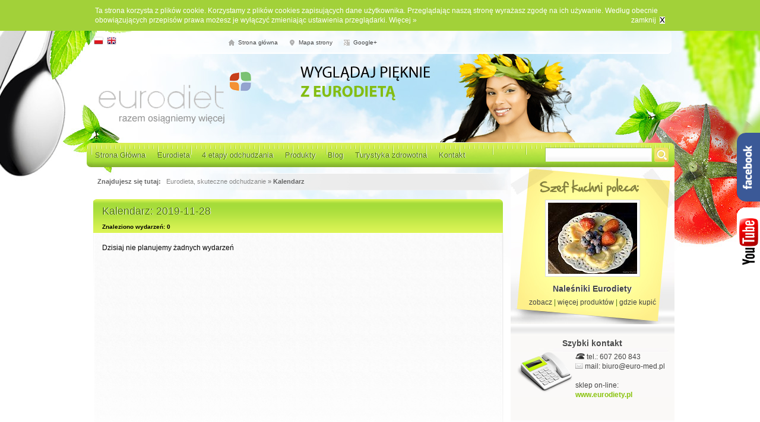

--- FILE ---
content_type: text/html; charset=UTF-8
request_url: https://www.eurodieta.pl/eurodieta,kalendarz,2019-11-28
body_size: 7189
content:

<!DOCTYPE html PUBLIC "-//W3C//DTD XHTML 1.0 Transitional//EN" "http://www.w3.org/TR/xhtml1/DTD/xhtml1-transitional.dtd">
<html xmlns="http://www.w3.org/1999/xhtml" lang="pl" xml:lang="pl" >
<head>

<meta name="robots" content="all,index,follow" />

<meta property="og:image" content="https://www.eurodieta.pl/img/1/logo.png"/>

<meta name="description" content="" />
<meta name="keywords" content="eurodiet poland, eurodieta polska, Eurodieta, euro-dieta, odchudzanie, euro dieta, skuteczne odchudzanie, Marcin Mandryk, Angelika Lipa, dr Marcin Mandryk, Marysia Stępień, Maria Stępień, TLOTY, The Look Of The Year, ekologia, ekologiczny, bio, ekogwarancja, dr mandryk, marcin mandry, dr mandryk house" />
<title>
Eurodieta, skuteczne odchudzanie | Eurodieta, skuteczne odchudzanie</title>
<meta content="application/xhtml+xml; charset=utf-8" http-equiv="content-type" />
<meta http-equiv="Content-Language" content="pl" />

<link rel="canonical" href="https://www.eurodieta.pl/2019-11-28" />

<link href="https://plus.google.com/108051342089920069438?rel=author">
<link href="https://www.youtube.com/user/eurodieta" rel="publisher"/>
<link href="https://www.facebook.com/eurodieta" rel="publisher"/>
<meta name="google-site-verification" content="Wr0ddoU8RqvpYkAHoYPHBtP9076jclEyOruQcKsAeE4" />


<script type="text/javascript" src="js/func.js"></script>
<script type="text/javascript" src="js/jquery.js"></script>

<script type="text/javascript" src="js/ui.js"></script>

<script type="text/javascript" src="js/jquery.cycle.all.min.js"></script>
<script type="text/javascript" src="js/slimbox2.js"></script>
<script type="text/javascript">

 var _gaq = _gaq || [];
 _gaq.push(['_setAccount', 'UA-17727216-1']);
 _gaq.push(['_trackPageview']);

 (function() {
   var ga = document.createElement('script'); ga.type = 'text/javascript'; ga.async = true;
   //ga.src = ('https:' == document.location.protocol ? 'https://ssl' : 'http://www') + '.google-analytics.com/ga.js';
   ga.src = ('https:' == document.location.protocol ? 'https://' : 'http://') + 'stats.g.doubleclick.net/dc.js';
   var s = document.getElementsByTagName('script')[0]; s.parentNode.insertBefore(ga, s);
 })();

</script>	
<script type="text/javascript">

$(document).ready(function(){	




$(".closing").click(function(){$(this).parent().hide("fast");});

$( ".date-pick" ).each(function(){
var war=$(this).val();
$( this ).datepicker().datepicker("option", "dateFormat", 'yy-mm-dd' ).val( war );
});


//ajaxowy skrypt na formularz dodawania wpisu
$(".pomoca").click(function(){

var ile=$(this).attr("id"); ile= ile.substr(6); 

$("#pomocb"+ile).toggle("slow");

}); 



});


$(document).ready(function(){

var uid=0;
var ister=0;

if(ister==1 && uid>0)
{

the_div2 = $("#topczat");

var opts = { url: 'aj,czat2div,0', data: {}, success: function(d,x){
the_div2.html(d);

setTimeout("runIt2(0)",30000);
}};

the_div2.html("");

$.ajax(opts);
}


});



function runIt2(n) {
the_div2 = $("#topczat");

var opts = { url: 'aj,czat2div,0', data: {}, success: function(d,x){
the_div2.html(d);

}};

//the_div2.html("");

$.ajax(opts);        
n++;

setTimeout("runIt2(" + n + ")",30000);
}




</script>

<link rel="stylesheet" type="text/css" href="img/1/style.css" media="screen" /> 
<link rel="stylesheet" type="text/css" href="scripts/slimbox2.css" media="screen" /> 
<link rel="stylesheet" type="text/css" href="print.css" media="print" /> 
<link rel="stylesheet" type="text/css" href="js/ui.css" media="screen" /> 

<style type="text/css">
body{background:url(img/sk1/bg.jpg) transparent no-repeat center top;}
#all4{background:url(img/sk1/bg_stopa.jpg) transparent no-repeat center bottom;}

</style>


<SCRIPT LANGUAGE="JavaScript">
    function ciastkozamknij()
{
$("#ciastkodiv").remove();
var exdate=new Date();
exdate.setDate(exdate.getDate() + 14);
var c_value="; expires="+exdate.toUTCString();
document.cookie="ciastko3=1" + c_value;
}
</SCRIPT>

<meta name="google-site-verification" content="4xf4_lSDSyqHSYmDa93c-h5qj1NgU4ms_m6uAArGq1w" />
<meta name="google-site-verification" content="dT7_i6-crLfFY-DGlDJj776LP_GVFOZVK6hecDJvftc" />
</head>
  <body>
<div id="ciastkodiv">
    
    <div id="ciastkocontainer">
    
    Ta strona korzysta z plików cookie.

Korzystamy z plików cookies zapisujących dane użytkownika. Przeglądając naszą stronę wyrażasz zgodę na ich używanie. Według obecnie obowiązujących przepisów prawa możesz je wyłączyć zmieniając ustawienia przeglądarki.  <a href="polityka-prywatnosci">Więcej &raquo;</a>
    
        <div onclick="ciastkozamknij()" id="ciastkozamknij">
        zamknij
        </div>
    
    </div>
    
</div>  
  
<div id="all1">

  <div id="top">
      
      <a name="top"></a>
      
      <div id="top1">
      
      <div id="langmenu"><a href="jezyk,pl"><img src="img/1/pl.png" alt="Polski"/></a><a href="http://eurodiet.com/en"><img src="img/1/en.png" alt="english"/></a></div>
      
      <a href="/" id="top1a1" title="Strona główna">Strona główna</a>
      
      <a href="mapa" id="top1a2" title="Mapa strony">Mapa strony</a>
      
      <a id="top1a3" href="https://plus.google.com/108051342089920069438"  rel="publisher">Google+</a>
      
      <div id="topczat"></div>
      
      </div>
      <div id="top2">
          <div id="top2l">
          
          <a href="/" title="Strona główna"><img alt="Eurodieta, skuteczne odchudzanie" src="img/1/logo.png" /></a>
          
          </div>
          <div id="top2r">
          <div class="banery" id="banery1"><div><img src="files/banners/top1_03.png" alt="" /></div><div><img src="files/banners/top2_03.png" alt="" /></div></div><script type="text/javascript">$("#banery1").cycle({ fx: "fade", speed:  5000 }); </script>          </div>
      </div>
      <div id="top3">
          <div id="top3l">
          <div id="menu">
        
<ul class="men1"><li><a title="Strona Główna" href="strona-glowna">Strona Główna</a></li><li><a title="Eurodieta" href="eurodieta">Eurodieta</a></li><li><a title="4 etapy odchudzania" href="4-etapy-odchudzania">4 etapy odchudzania</a></li><li><a title="Produkty" href="produkty">Produkty</a></li><li><a title="Blog" href="blog358">Blog</a></li><li><a title="Turystyka zdrowotna" href="turystyka-zdrowotna">Turystyka zdrowotna</a></li><li><a title="Kontakt" href="kontakt">Kontakt</a></li></ul>

</div>          </div>
          <div id="top3r">
          <div id="szukajdiv">
<form action="szukaj" method="post">
<table cellpadding="0" cellspacing="0"><tr><td>
<input type="text" class="pole" name="fraza" value="" />
</td><td>
<input type="submit" class="go" value=" " name="szukaj" />
</td></tr></table>

</form>
</div>          </div>
      </div>
  </div>
</div>

<div id="all3">
  <div id="content">
        
      
    <div id="main">
      

        


<div id="sciezka">
<b>Znajdujesz się tutaj:</b>&nbsp;&nbsp;&nbsp;<a href="index">Eurodieta, skuteczne odchudzanie</a> &raquo; <b>Kalendarz</b></div><div id="szary" class="dlugi"><h1>Kalendarz: 2019-11-28</h1><span class="sdata">Znaleziono wydarzeń: 0</span><br /><br />Dzisiaj nie planujemy żadnych wydarzeń</div>


    
    

 </div>

  <div id="right"><div class="rin mod_szef"><div id="szefkuchni">

<a href="https://www.eurodieta.pl/eurodieta,produkt,7"><img class="img" src="files/galeria2/m/nalesnik4.jpg" alt="eurodieta" />
</a><span class="h2" style="margin-bottom:10px">
<a href="https://www.eurodieta.pl/eurodieta,produkt,7">Naleśniki Eurodiety</a></span>

<a class="szefa" href="https://www.eurodieta.pl/eurodieta,produkt,7">zobacz</a> | <a class="szefa" href="produkty">więcej produktów</a> | <a class="szefa" href="polska">gdzie kupić</a>

</div></div><div class="rin mod_szkontakt">
<div id="szkontakt">
<span class="h2">Szybki kontakt</span>
<p><img alt="eurodieta" src="img/1/kontakt_tel_img.png" style="float:left;margin:0px 5px 30px 0px" /></p>

<p><img alt="eurodieta" src="img/1/kontakt_tel_icon.png" /> tel.: 607 260 843</p>

<p><img alt="eurodieta" src="img/1/kontakt_mail_icon.png" /> mail: biuro@euro-med.pl</p>

<p>&nbsp;</p>

<p>sklep on-line: <strong><a href="http://www.eurodiety.pl" target="_blank">www.eurodiety.pl</a></strong></p>

<p>&nbsp;</p>

<p>&nbsp;</p>

</div></div><div class="rin mod_newsl"><div id="newslet">
<span class="h2">Newsletter</span>
<div id="newslettermsg">Wpisz adres e-mail...</div>
<div id="newsletterdiv">

<form action="" id="newslform" method="post">
<table cellspacing="0" cellpadding="0" style="margin-left:15px">

<tr>
<td>
<input type="text" class="pole" name="name"   />
</td>

<td >
<input type="button" name="zapisz" id="zapisz" class="go" value=" " />
</td>
<td >
<input type="button" name="wypisz" id="wypisz" class="go" value=" " />
</td>
</tr>

</table>

</form>




</div></div>
<script type="text/javascript">

$(function()
{


$("#zapisz").click(function(){

var dane = $("#newslform").serialize();
//alert(dane);
$.post("aj,newsl,zapisz,0", dane , function(data) {$('#newslettermsg').html(data)});        

});

$("#wypisz").click(function(){

var dane = $("#newslform").serialize();
$.post("aj,newsl,wypisz,0", dane , function(data) {$('#newslettermsg').html(data)});        

});




});

</script>
</div><div class="rin mod_naskroty"><div class="naskrotydiv">
<span class="h2">Przydatne linki</span>
<ul class="naskroty"><li><a href="4-etapy-odchudzania">4 etapy odchudzania</a></li><li><a href="produkty">Produkty Eurodiety</a></li><li><a href="https://www.eurodieta.pl/zapraszamy-do-naszego-sklepu-on-line">Sklep on-line</a></li><li><a href="https://www.euro-med.pl/dr-mandryk-house">Turnusy zdrowotno, odchudzające</a></li><li><a href="https://www.eurodieta.pl/dr-mandryk-tv">Dr Mandryk TV</a></li><li><a href="https://www.eurodieta.pl/blog358">Społeczność Eurodiety</a></li><li><a href="https://www.eurodieta.pl/eurodieta-najmlodszym">Kolorowanki dla dzieci</a></li><li><a href="https://www.eurodieta.pl/przepisy">Gotuj z Eurodietą</a></li></ul></div></div><div class="rin mod_logowanie"><div id="logowaniediv">

<div id="logl"></div>

<span class="h2">Panel użytkownika</span>

<form action="login" method="post">
        <table style="width:210px; margin-left:40px">
        <tr>
        <td><input type="text" name="login" class="pole" value="login" onclick="this.value=''" />
        <input type="password" name="pass" class="pole"  value="pass" onclick="this.value=''" />
        </td>
        <td><input type="submit" name="submit" class="login" value="zaloguj" /></td>
        <td><input type="button" name="button" onclick="window.location='kontakt'" class="login2" value="dostęp" /></td>
        </tr>
        </table>
        </form>


<br />
<a style="padding:0; float:right" href="https://www.facebook.com/dialog/oauth/?client_id=1446236432268785&redirect_uri=http://www.eurodieta.pl/fbconnect.php&scope=email">
<img src="img/1/facebook_zaloguj.png" alt="Zaloguj przez Facebook" />
</a>
<div id="fb-root"></div>
<script type="text/javascript">
//<![CDATA[
window.fbAsyncInit = function() {
   FB.init({
     appId      : '1446236432268785', // App ID
     channelURL : '', // Channel File, not required so leave empty
     status     : true, // check login status
     cookie     : true, // enable cookies to allow the server to access the session
     oauth      : true, // enable OAuth 2.0
     xfbml      : false  // parse XFBML
   });
};
// logs the user in the application and facebook
function login(){
FB.getLoginStatus(function(r){
     if(r.status === 'connected'){
            window.location.href = 'fbconnect.php';
     }else{
        FB.login(function(response) {
                if(response.authResponse) {
              //if (response.perms)
                    window.location.href = 'fbconnect.php';
            } else {
              // user is not logged in
            }
     },{scope:'email'}); // which data to access from user profile
 }
});
}
// Load the SDK Asynchronously
(function() {
   var e = document.createElement('script'); e.async = true;
   e.src = document.location.protocol + '//connect.facebook.net/en_US/all.js';                
   document.getElementById('fb-root').appendChild(e);
}());
//]]>
</script>


</div></div><div class="rin mod_kalendarz">
<div id="kaldiv">
<span class="h2">Kalendarz</span>
<table class="kaltable"><tr><th class="k0"><a class="kalchange" name="2018-11-28"  ><img src="img/1/l2.png" alt="" /></a></th><th class="k0"><a class="kalchange" name="2019-10-01"   ><img src="img/1/l1.png" alt="" /></a></th><th class="k0" colspan="3">Listopad 2019</th><th class="k0"><a class="kalchange" name="2019-12-01"   ><img src="img/1/r1.png" alt="" /></a></th><th class="k0"><a class="kalchange" name="2020-11-28"  ><img src="img/1/r2.png" alt="" /></a></th></tr><tr><th>P</th><th>W</th><th>Ś</th><th>C</th><th>P</th><th>S</th><th>N</th></tr><tr><td class="polea"><a rel="nofollow" href="eurodieta,kalendarz,2019-10-28">28</a></td><td class="polea"><a rel="nofollow" href="eurodieta,kalendarz,2019-10-29">29</a></td><td class="polea"><a rel="nofollow" href="eurodieta,kalendarz,2019-10-30">30</a></td><td class="polea"><a rel="nofollow" href="eurodieta,kalendarz,2019-10-31">31</a></td><td class="poleb"><a rel="nofollow" href="eurodieta,kalendarz,2019-11-01">1</a></td><td class="poleb"><a rel="nofollow" href="eurodieta,kalendarz,2019-11-02">2</a></td><td class="poleb"><a rel="nofollow" href="eurodieta,kalendarz,2019-11-03">3</a></td></tr><tr><td class="poleb"><a rel="nofollow" href="eurodieta,kalendarz,2019-11-04">4</a></td><td class="poleb"><a rel="nofollow" href="eurodieta,kalendarz,2019-11-05">5</a></td><td class="poleb"><a rel="nofollow" href="eurodieta,kalendarz,2019-11-06">6</a></td><td class="poleb"><a rel="nofollow" href="eurodieta,kalendarz,2019-11-07">7</a></td><td class="poleb"><a rel="nofollow" href="eurodieta,kalendarz,2019-11-08">8</a></td><td class="poleb"><a rel="nofollow" href="eurodieta,kalendarz,2019-11-09">9</a></td><td class="poleb"><a rel="nofollow" href="eurodieta,kalendarz,2019-11-10">10</a></td></tr><tr><td class="poleb"><a rel="nofollow" href="eurodieta,kalendarz,2019-11-11">11</a></td><td class="poleb"><a rel="nofollow" href="eurodieta,kalendarz,2019-11-12">12</a></td><td class="poleb"><a rel="nofollow" href="eurodieta,kalendarz,2019-11-13">13</a></td><td class="poleb"><a rel="nofollow" href="eurodieta,kalendarz,2019-11-14">14</a></td><td class="poleb"><a rel="nofollow" href="eurodieta,kalendarz,2019-11-15">15</a></td><td class="poleb"><a rel="nofollow" href="eurodieta,kalendarz,2019-11-16">16</a></td><td class="poleb"><a rel="nofollow" href="eurodieta,kalendarz,2019-11-17">17</a></td></tr><tr><td class="poleb"><a rel="nofollow" href="eurodieta,kalendarz,2019-11-18">18</a></td><td class="poleb"><a rel="nofollow" href="eurodieta,kalendarz,2019-11-19">19</a></td><td class="poleb"><a rel="nofollow" href="eurodieta,kalendarz,2019-11-20">20</a></td><td class="poleb"><a rel="nofollow" href="eurodieta,kalendarz,2019-11-21">21</a></td><td class="poleb"><a rel="nofollow" href="eurodieta,kalendarz,2019-11-22">22</a></td><td class="poleb"><a rel="nofollow" href="eurodieta,kalendarz,2019-11-23">23</a></td><td class="poleb"><a rel="nofollow" href="eurodieta,kalendarz,2019-11-24">24</a></td></tr><tr><td class="poleb"><a rel="nofollow" href="eurodieta,kalendarz,2019-11-25">25</a></td><td class="poleb"><a rel="nofollow" href="eurodieta,kalendarz,2019-11-26">26</a></td><td class="poleb"><a rel="nofollow" href="eurodieta,kalendarz,2019-11-27">27</a></td><td class="poleb"><a class="cur" href="eurodieta,kalendarz,2019-11-28">28</a></td><td class="poleb"><a rel="nofollow" href="eurodieta,kalendarz,2019-11-29">29</a></td><td class="poleb"><a rel="nofollow" href="eurodieta,kalendarz,2019-11-30">30</a></td><td class="polea"><a rel="nofollow" href="eurodieta,kalendarz,2019-12-01">1</a></td></tr><tr><td class="polea"><a rel="nofollow" href="eurodieta,kalendarz,2019-12-02">2</a></td><td class="polea"><a rel="nofollow" href="eurodieta,kalendarz,2019-12-03">3</a></td><td class="polea"><a rel="nofollow" href="eurodieta,kalendarz,2019-12-04">4</a></td><td class="polea"><a rel="nofollow" href="eurodieta,kalendarz,2019-12-05">5</a></td><td class="polea"><a rel="nofollow" href="eurodieta,kalendarz,2019-12-06">6</a></td><td class="polea"><a rel="nofollow" href="eurodieta,kalendarz,2019-12-07">7</a></td><td class="polea"><a rel="nofollow" href="eurodieta,kalendarz,2019-12-08">8</a></td></tr></table></div>
<script type="text/javascript">

$(function()
{


$("body").on('click',".kalchange",function(){

var data = $(this).attr("name");
//alert(dane);
$.get("aj,kalendarz," + data +",0", data , function(data) {$('#kaldiv').html(data)});        

});





});

</script></div><div class="rin mod_sonda">
<div id="sondadiv">
<span class="h2">Sonda</span>
<form action="" id="sondaform" method="post">
<table cellspacing="0" style="line-height: 2em">
<tr><td colspan="2">
<b>Skąd dowiedziałeś się o Eurodiecie?</b><br />
<input type="hidden" name="id_sonda" value="12" />
</td></tr>
<tr><td valign="top" style="height:25px;width:20px;">
<input style="margin-top:6px;" type="radio" value="1"  name="odp" /> 
</td><td>
Metoda została mi polecona</td></tr>
<tr><td valign="top" style="height:25px;width:20px;">
<input style="margin-top:6px;" type="radio" value="2"  name="odp" /> 
</td><td>
Z internetu</td></tr>
<tr><td valign="top" style="height:25px;width:20px;">
<input style="margin-top:6px;" type="radio" value="3"  name="odp" /> 
</td><td>
Z ulotki</td></tr>
<tr><td valign="top" style="height:25px;width:20px;">
<input style="margin-top:6px;" type="radio" value="5"  name="odp" /> 
</td><td>
Facebook</td></tr>
<tr><td valign="top" style="height:25px;width:20px;">
<input style="margin-top:6px;" type="radio" value="6"  name="odp" /> 
</td><td>
Instagram</td></tr>
<tr><td valign="top" style="height:25px;width:20px;">
<input style="margin-top:6px;" type="radio" value="7"  name="odp" /> 
</td><td>
Baner reklamowy</td></tr>
<tr><td colspan="2" align="right" style="padding-top:5px;">
<input type="button" id="glosuj" name="glosuj" class="go2" value="głosuj"  />
</td></tr>

</table>
</form>
</div>
<script type="text/javascript">

$(function()
{


$("#glosuj").click(function(){

var dane = $("#sondaform").serialize();
//alert(dane);
$.post("aj,sonda,0,0", dane , function(data) {$('#sondadiv').html(data)});        

});





});

</script>

</div><div class="rin mod_baner"><div>
<div class="banery" id="banery2"><div><a href="https://www.eurodieta.pl/4-etapy-odchudzania"  ><img src="files/banners/right2_07.png" alt="" /></a></div><div><a href="https://www.eurodieta.pl/eurodieta-najmlodszym"  ><img src="files/banners/right1_07.png" alt="" /></a></div><div><a href="http://nextcontent.pl/?referral=171211d437f07adc79df411b47c27812">
  <img src="img/1/88x31.gif" />
</a></div></div><script type="text/javascript">$("#banery2").cycle({ fx: "fade", speed:  5000 }); </script></div></div><div class="rin mod_baner2"><div>
</div></div></div>      
    
 
  </div>
</div>
<div id="all4">
 
 <div id="stopka">
 
 <div  id="banery3"><div id="banery3in"><div><div class="banery3d"><a href="https://www.eurodieta.pl/suplementy-diety-dr-n-farm-marcin-mandryk"><img src="files/banners/itv_suplementy.jpg" alt="eurodieta" /></a><div class="banery3da">Suplementy diety - dr n. farm. Marcin Mandryk</div></div><div class="banery3d"><a href="https://eurodieta.pl/bezpieczna-antybiotykoterapia-w-programie-recepta-na-zdrowie-itv"><img src="files/banners/itv_antybiotyki.jpg" alt="eurodieta" /></a><div class="banery3da">Bezpieczna antybiotykoterapia </div></div><div class="banery3d"><a href="https://eurodieta.pl/cala-prawda-o-odchudzaniu-dr-n-farm-marcin-mandryk"><img src="files/banners/itv.jpg" alt="eurodieta" /></a><div class="banery3da">Cała prawda o odchudzaniu - dr n. farm. Marcin Mandryk</div></div><div class="banery3d"><a href="https://eurodieta.pl/eurodieta-zdrowy-styl-zycia-i-odzywiania"><img src="files/banners/pulawy.jpg" alt="eurodieta" /></a><div class="banery3da">Eurodieta - zdrowy styl życia i odżywiania</div></div><div class="banery3d"><a href="https://eurodieta.pl/sposob-odzywiania-dla-zdrowia-i-urody"><img src="files/banners/fgfg.png" alt="eurodieta" /></a><div class="banery3da">Sposób odzywiania dla zdrowia </div></div></div><div><div class="banery3d"><a href="https://eurodieta.pl/eurodieta-najmlodszym-kolorowanki-dla-dzieci-zeszyt-nr-2"><img src="files/banners/warzyw_05.jpg" alt="eurodieta" /></a><div class="banery3da">Eurodieta Najmłodszym 2</div></div><div class="banery3d"><a href="https://eurodieta.pl/eurodieta-najmlodszym-kolorowanki-dla-dzieci-zeszyt-nr-1"><img src="files/banners/Zrzut-ekranu-2013-02-7-o-15.06.36_05.jpg" alt="eurodieta" /></a><div class="banery3da">Eurodieta Najmłodszym 1</div></div><div class="banery3d"><a href="https://eurodieta.pl/eurodieta-dania-orientalne"><img src="files/banners/eurodiett.jpg" alt="eurodieta" /></a><div class="banery3da">Dania Orientalne</div></div><div class="banery3d"><a href="https://eurodieta.pl/angelika-lipa-i-angelika-brzyska-w-porannym-programie-pytanie-na-sniad"><img src="files/banners/angela.jpg" alt="eurodieta" /></a><div class="banery3da">Angelika Lipa i Angelika Brzyska</div></div><div class="banery3d"><a href="https://eurodieta.pl/odchudzanie-przepisy-dietetyczne-eurodiety"><img src="files/banners/popo copy.png" alt="eurodieta" /></a><div class="banery3da"> Odchudzanie - przepisy dietetyczne</div></div></div><div><div class="banery3d"><a href="https://eurodieta.pl/eurodiet-team-2010"><img src="files/banners/klkl.png" alt="eurodieta" /></a><div class="banery3da">Eurodiet team - Rage-Race 2010</div></div></div></div></div><div id="pnav3"></div><script type="text/javascript">$("#banery3in").cycle({ fx: "fade", speed:  5000, pager: "#pnav3" }); </script><div id="menu2"><div id="menu2a"><div id="menu2b">
        


</div></div></div> <div id="stopkatext">
 <a target="_blank" href="roundcube">&copy;</a> Eurodieta, skuteczne odchudzanie - <a target="_blank" href="user">2013</a>. Projekt i wykonanie - <a href="https://freeline.pl" title="tworzenie stron www" target="_blank">Freeline</a>. Licznik odwiedzin: 1326 </div>
    
      </div>
</div>
	
  <script type="text/javascript">
   //<![CDATA[
		$(document).ready(function(){
		  $("#fbookhere").html('    <iframe src="https://www.facebook.com/plugins/likebox.php?href=https://www.facebook.com/eurodieta&amp;width=244&amp;colorscheme=light&amp;connections=12&stream=0&logobar=1&css=&v=1&height=312"     scrolling="no"     frameborder="0"     style="background:#fff;border:none; overflow:hidden; width:244px; height:312px; margin:8px 0 0 56px;"  > </iframe>');
		
			$('.facebook').hover(
				  function () {
					$('.facebook').stop(true, false).animate({marginRight: "260px"}, "slow");
				  }, 
				  function () {
					$('.facebook').stop(true, false).animate({marginRight: "0px"}, "slow");
				  }
			);
		}); 
		//]]>
  </script>     
<div class="facebook" style="cursor:pointer;	position:fixed;	z-index:200; top:20px;	right:-315px;	width:354px;	height:324px;	background:url('facebook_back.png') no-repeat;">
<div id="fbookhere"></div>    

</div>


  <script type="text/javascript">
   //<![CDATA[
		$(document).ready(function(){
		  $("#youtubehere").html('    <div style="background:#fff;border:none; overflow:hidden; width:244px; height:140px; margin:8px 0 0 56px;text-align:center;"   > <a href="https://www.youtube.com/user/eurodieta" target="_blank" style="font-size:20px;line-height:1.2em;">Kanał użytkownika <br />Eurodieta</a><br /> <img src="1.jpg" height="40" alt=""/><br /><br /> <button role="button" data-subscription-type="" data-subscription-value="UCW4C4AReM7Huq0fg_JMmrLQ" data-sessionlink="ei=CKzA6NrAl7QCFamSIQodIybhjg%3D%3D&amp;feature=channels3" data-subscription-feature="channels3" data-subscription-button-type="branded" class="youtube" style="background:url(\'subskrybuj.jpg\') no-repeat left top;width:103px;height:24px;float:left;padding:0 0 0 20px;margin:0 0 0 70px" type="button" onclick=";window.location.href=this.getAttribute(\'href\');return false;" href="https://accounts.google.com/ServiceLogin?passive=true&amp;continue=http%3A%2F%2Fwww.youtube.com%2Fsignin%3Faction_handle_signin%3Dtrue%26continue_action%3DI72ZFxGzt0ThBY5ei_so8ww3Ab1YG5nXgwNLHjt51NqBmR6EDsc0p8cJ5Mb9cqWQ6dGQohYez7D4i9F4CDZ9qwo8sFkedPQWycpxlPfjFjY=%26feature%3Dsubscribe%26hl%3Dpl_PL%26next%3D%252Fuser%252Feurodieta%252Fvideos%253Fview%253D0%26nomobiletemp%3D1&amp;uilel=3&amp;hl=pl_PL&amp;service=youtube"><span class="yt-uix-button-icon-wrapper"><img alt="" src="//s.ytimg.com/yts/img/pixel-vfl3z5WfW.gif" class="yt-uix-button-icon yt-uix-button-icon-subscribe-branded"><span class="yt-uix-button-valign"></span></span><span class="yt-uix-button-content">  <span class="subscribe-hh-label">Subskrybuj</span>  <span class="subscribed-hh-label"></span>   <span class="unsubscribe-hh-label"></span>   </span></button>  </div>');
		
			$('.youtube').hover(
				  function () {
					$('.youtube').stop(true, false).animate({marginRight: "260px"}, "slow");
				  }, 
				  function () {
					$('.youtube').stop(true, false).animate({marginRight: "0px"}, "slow");
				  }
			);
		}); 
		//]]>
  </script>     
<div class="youtube" style="cursor:pointer;	position:fixed;	z-index:200; top:350px;	right:-315px;	width:354px;	height:428px;	background:url('youtube.png') no-repeat;">
<div id="youtubehere"></div>    

</div>	 




	


<script type='text/javascript'>
//document.write(unescape('%3Csc'+'rip'+'t type="text/javascript" id="cafenews.pl#0a8194445aae65d8d6d257b51a6512b4"%3E%3C/s'+'cri'+'pt%3E%3Cdiv id="cafenews.pl#cvb64mnc8vg4jd8gksd653jkadg7j6"%3E%3C/div%3E'));
//setTimeout('var d=new Date();document.getElementById("cafenews.pl#0a8194445aae65d8d6d257b51a6512b4").src="http://webservices.cafenews.pl/mpl/Static/Static.js?id=cafenews.pl#cvb64mnc8vg4jd8gksd653jkadg7j6&d="+d.getFullYear()+d.getMonth()+d.getDate();',250);
</script>
  </body>
</html>

--- FILE ---
content_type: text/css
request_url: https://www.eurodieta.pl/img/1/style.css
body_size: 4454
content:
*{
	padding: 0;
}

body, html {
	font-family: Arial, sans-serif;
	font-size: 12px;
	line-height: 16px;
	color: #000000;
	text-align: left;
	/*background:url(bg.jpg) transparent no-repeat center top;*/
	margin: 0;
}

a{
color: #444444;
text-decoration: none;
}

a:hover{
color: #666666;
text-decoration: none;
}

div,ul{
margin: 0;
}

h1{

font-size: 18px;
color: #537610;
margin: 0px;
padding: 6px 10px;
text-shadow: 1px 0 0 white;	
font-weight: normal;
line-height: 21px;
}

h2, .h2, h3{ 

font-size: 14px;
color: #537610;
margin: 0px;
padding: 0px;
text-shadow: 1px 0 0 white;	
font-weight: bold;
line-height: 17px;

}

.h2{color: #4B4B4B;}

h3 a{text-decoration:none; color: #537610;}


h4{
font-size:11px;
font-weight: normal;
font-style: normal;
color: #017BAC;
}

img{
border: 0;
}

hr{
background: #eeeeee;
border: 1px solid #eeeeee;
}

.img {
	border: 1px solid #dddddd;
	padding: 4px;
	margin: 5px;
	background: white;
}



ins{
text-decoration: none;
}

p{
margin-top:3px;
}

textarea{resize:none; border:0; background: url(text_area.jpg) transparent no-repeat center; width: 289px; height:148px; }

#all1{float:left; width: 100%; height: 230px; }
#all3{float:left; width: 100%; background:transparent;}
#all4{float:left; width: 100%; /*background:url(bg_stopa.jpg) transparent no-repeat center bottom;*/}


#top {
	margin: auto;
	width:990px;
	height: 230px;
	text-align: left;
	padding:0px; 
}


#top1 {	float:left;	width:991px; overflow:hidden;	height: 39px; background: url(gora_bg.png) transparent no-repeat center; position: relative; font-size:10px;}
#top2 {	float:left;	width:991px;	height: 150px;}
#top3 {	float:left;	width:991px;	height: 41px; position: relative; background: url(menu_bg.png) transparent no-repeat center;}

#top1a1{padding:0px 16px; background: url(home_icon.png) transparent no-repeat left; text-decoration:none; line-height:39px;}
#top1a1:hover{background: url(home_icon_hover.png) transparent no-repeat left; color: #A2DA38;}
#top1a2{padding: 0px 16px; background: url(map_icon.png) transparent no-repeat left; text-decoration:none; line-height:39px;}
#top1a2:hover{background: url(map_icon_hover.png) transparent no-repeat left; color: #A2DA38;}
#top1a3{padding: 0px 16px; background: url(indeks.jpg) transparent no-repeat left; text-decoration:none; line-height:39px;}
#top1a3:hover{background: url(indeksh.jpg) transparent no-repeat left; color: #A2DA38;}
#top2l{float:left; width:258px; height: 88px; padding: 30px 20px; }
#top2r{float:left; width: 691px; height: 150px;}

#top3l{float:left; width:751px; height: 41px; padding:0px 5px; }
#top3r{float:left; width: 230px; height: 41px;}

#topczat{position: absolute; top:0; right:0; padding:3px 10px;}

#menu {

}

#menup{float:left; width: 696px; height: 26px; padding-left:19px; background: url(menu2_bg.png) transparent no-repeat 14px 0px;}

#menu ul, #menup ul{list-style:none; float:left;}

ul.men1 li{position:relative; display: inline-block; float:left;}

ul.men1 a {
  display: inline-block;
  float:left;
	list-style-type: none;
	color: #527612;
	padding: 0px 10px;
	text-decoration: none;
	
	line-height: 25px;
	height:25px;
	font-size:13px;
	text-align: center;
	text-shadow: 1px 0 0 white;	
	border-radius:5px;
	margin:8px 0px;
}
#main #menup li{margin:0;}
#menup a{margin:0;}

#menu a:hover, #menu li:hover a  {text-decoration: none; background: url(hover1.jpg) transparent repeat-x center;}
#menup a:hover, #menup li:hover a  {text-decoration: none; background: url(hover2.jpg) transparent repeat-x center;}


#langmenu{float:left; padding: 10px; width:220px; height: 14px; }
#langmenu img{margin: 0px 3px;}

#sciezka{font-size:11px;float:left; height: 29px; line-height: 29px; margin: 10px 0px; color: #666666; width: 696px; padding-left:19px; background:url(breadcrumbs_bg.png) transparent no-repeat right; overflow:hidden;}
#sciezka a{color:#888888; text-decoration: none;}


#content {
	margin: auto;
	width:991px;
	text-align: left;
	
	overflow: hidden;
	margin-bottom: 0px;
}


#main {
	width: 715px;
	
	float: left;
	
	overflow:hidden;
}

#main2 {
	width: 991px;
	float: left;
	overflow:hidden;
	position: relative;
}

#main2 #sciezka{width:972px; background-position:left; background:url(sbreadcrumbs_bg.png) transparent no-repeat right; }

#szary{float:left; width: 661px; padding: 5px 15px 0px 15px; margin: 5px 12px; background: url(header.png) transparent no-repeat top; }
#szary a{text-decoration:underline;}
#szary h1{padding:5px 5px 4px 0px;}
#szary.dlugi{min-height:500px}

#main2 #szary{width: 961px; margin: 5px 0px; background: url(sheader.png) transparent no-repeat top; }
#main2 #szary h1{margin: 10px 0px 25px 0px;}

#main2 .ditem{width:953px;}

#main2 .go,#main2 .button  {float:left; margin-right:5px; }


#asep{float:left; width: 661px; padding: 0px 15px; margin: 5px 12px;  height: 3px; background: url(separator_aktualnosci.jpg) transparent repeat-x; }

#right {
	width: 276px;
	margin: 0px;
	float: left;
	background: white;
	overflow:hidden;
}



.rin>div{float:left; padding: 10px 10px; width: 256px; position: relative; background: url(lbox_bottom.jpg) transparent no-repeat bottom; }

#right .h2{text-align:center; width: 256px; height: 20px; display:block; line-height:30px; margin:7px 0px 10px 0px;}

.banery {

}
#right>div.rin{float:left;width:276px; background: url(lbox_top.jpg) #faf9f8 no-repeat top;}
#right>div.mod_baner,#right>div.mod_baner>div,#right>div.mod_baner2,#right>div.mod_baner2>div{background: transparent;}


#logl{position: absolute; top:20px; left:0; width:75px; height: 79px; background: url(login_user_img.png) transparent no-repeat;}



#main li{
margin-left:20px;
}


#banerleft{
width:253px;
float:left;
overflow:hidden;
}
#szukajdiv{float:left; width:220px; height: 25px; padding:8px 12px; }
#szukajdiv .pole{border:0; width:180px; height: 24px; background: url(szukaj_input.png) transparent no-repeat;line-height: 28px; }
#szukajdiv .go{border:0px; width:24px; height: 24px; background: url(szukaj_button.png) transparent no-repeat;cursor:pointer;}
#szukajdiv .go:hover{background: url(szukaj_button_hover.png) transparent no-repeat;}

#zapisz{cursor:pointer; border:0; color: #999999; background: url(newsletter_add_button.png) transparent no-repeat center; width: 30px; height: 30px;}
#zapisz:hover{background: url(newsletter_add_button_hover.png) transparent no-repeat center; }
#wypisz{cursor:pointer; border:0; color: #999999; background: url(newsletter_remove_button.png) transparent no-repeat center; width: 30px; height: 30px;}
#wypisz:hover{background: url(newsletter_remove_button_hover.png) transparent no-repeat center; }

.wykres{
height:7px;width:100px;background:#F2E46D;border:1px solid #DDDDDD;
}

.wykres2{
height:7px;float:left;background: #8ABB2F;
}


#szkontakt{color:#444444}
#szkontakt a{color: #89C30D;}
#szkontakt p{margin:0;}

.naskrotydiv ul{list-style:none; }

.naskrotydiv li {
	background: url(r1.png) transparent no-repeat left center;
	display:block; padding: 3px 0px 3px 12px;
}

.naskrotydiv li a{color:#8BBC2F; font-weight:bold;  font-size:14px; text-decoration: underline;}
.naskrotydiv li a:hover{ text-decoration: none; color:#999999;}







#stopka{
	margin: auto;
	width:991px;
	min-height: 400px;
	overflow: hidden;
	
	padding: 0px 0px 12px 0px;
	

}

#stopka a {
	text-decoration: none;
	
	font-weight: bold;
}

#stopkatext{padding:10px 0px; float:left; width:991px; text-align:center;}

.pole{
height: 24px;
width:150px;
line-height: 24px;
padding: 0px 2px;
border:0;
background: url(input.png) transparent no-repeat;
text-align: center;
color: #666666;
}



a.button, .go2, .go{
cursor: pointer;
text-decoration:none !important;
float:right;
height: 24px;
width: 87px;
padding-right:20px;
text-align:center;
color: #53760E;
background: url(button.png) transparent no-repeat;
border: 0px;
font-size: 11px;
display:block;
line-height: 24px;
}

a.button{width:67px;}

.go:hover, .go2:hover, .button:hover{background: url(button_hover.png) transparent no-repeat;}


a.buttonbig{

cursor: pointer;
text-decoration:none !important;
float:right;
height: 24px;
width: 613px;
padding: 0px 20px;
text-align:left;
color: #53760E;
background: url(list.png) transparent no-repeat;
border: 0px;
font-size: 11px;
display:block;
line-height: 24px;

}

a.buttonbig:hover{background: url(listh.png) transparent no-repeat;}



.login{border:0; width: 37px; height: 51px; padding-top:30px; background: url(log1.png) transparent no-repeat; cursor: pointer; color: #4E7800; font-size:10px; }
.login2{border:0; width: 37px; height: 51px; padding-top:30px; background: url(log2.png) transparent no-repeat; cursor: pointer; color: #4E7800; font-size:10px;}



#newslettermsg, .komunikat{font-weight:bold;color:#D00D11}

#mapcontent{float:left; width:700px; background: url(strona_mapa_03.png) transparent no-repeat 380px 30px;}
#mapflash{float:left;width:450px; height: 450px;}
#mapdescr{float:left;width:250px; padding-top:40px;}

#mapdescr h2{line-height:40px;}

.pagination{font-size:11px; text-align:center; float:left; height: 29px; line-height: 29px; margin: 10px 0px; color: #666666; width: 696px; padding-left:19px; background:url(breadcrumbs_bg.png) transparent no-repeat right; overflow:hidden;}

#kaldiv{
width:256px !important;
float:left;
overflow:hidden;
border:0px !important;
height: 244px;
}



#content table.kaltable{width:257px; height:199px;background:url(kal_bak.png) transparent no-repeat center;}

#content table.kaltable th{
padding: 0px;
height:20px;
text-align:center;
color: #D4D4D4;
font-weight: bold;


}

#content table.kaltable th.k0{
width:28px;
color: black;


}

#content table.kaltable th.k0 a{color:black;text-decoration:none}
  
#content table.kaltable td{
font-weight:bold;
background: transparent;
text-align:center;
width:28px;
height:21px;
padding:0px;
}

#content table.kaltable td.polea{}

#content table.kaltable td a{color:black;text-decoration:none;text-align:center;float:left;width:28px;line-height:21px;height:21px; display:block;}

#content table.kaltable td a.red{color:#93C830;text-decoration:none;}

#content table.kaltable td.polea a{color:#D4D4D4;text-decoration:none;}

#content table.kaltable td.polea a.red{color:#93C830;text-decoration:none;}

#content table.kaltable td.poleb a.cur{color:white;text-decoration:none;background:url(kal_akt.png) transparent no-repeat center;}
#content table.kaltable td.polec a.cur{color:white;text-decoration:none;background:url(kal_akt.png) transparent no-repeat center;}

#content table.kaltable td a.dzis{color:black;text-decoration:none;background:url(kal_dzis.png) transparent no-repeat center;}

#content table.kaltable td a:hover{
background: url(kal_hover.png) transparent no-repeat center;; color:black;
}

.kalchange{cursor:pointer;}

.kalitem{background: url(separator_aktualnosci.jpg) transparent repeat-x top; float:left; width:611px; padding:18px 0px 18px 50px; position:relative;}
.kalite{position:absolute; top:12px; left: -30px; background: url(kal_bullet.png) transparent no-repeat; width:83px; height: 55px;}

#podkat{float:left; width: 990px; background: white;}
.podkati{float:left; width: 310px; padding: 10px 0px; height: 150px; overflow:hidden; margin: 10px;  border-bottom:1px dotted #999999;    }
.newsdata{font-size:10px; font-weight:bold; color: #ff6600;}

#menu2{margin: 7px 0px; float:left; width:991px; background: url(dolne_menu_midd.jpg) transparent repeat-y;}
#menu2a{float:left; width:991px; background: url(dolne_menu_top.jpg) transparent no-repeat top;}
#menu2b{float:left; width:931px; padding:0px 30px 20px 30px; background: url(dolne_menu_bottom.jpg) transparent no-repeat bottom; min-height:100px;}


#menu2 ul li{ line-height:25px; display: inline-block; list-style:none; padding: 0px 11px; float:left; width: 200px; padding: 10px 10px; color:#5F7F1C; font-size:14px; font-weight:bold; text-shadow: 1px 0px 0px white; }
#menu2 a{color:#5F7F1C; height:35px; width: 200px; display:block;}
#menu2 ul li ul li{padding:0;}
#menu2 ul li ul li a{color: #757575; line-height:22px; display:block; height:22px; width:190px; padding:0px 0px 0px 10px; font-size: 12px; font-weight:normal; border-bottom: 1px solid #EEEEEE; background: url(menu_dolne_bullet.png) transparent no-repeat left;}

.banery {
	
	float: left;
	
	padding:0px; 
  position: relative;
  overflow:hidden;
}

.banery>div{position: absolute; top: 0px; left:0px;display:block; padding: 0px; margin: 0px; text-align:center;}


#banery1, #banery1>div{width:691px; height:150px;}
#banery2, #banery2>div{width:256px; height:167px;}
#banery4, #banery4>div{width:256px; height:200px;}

.pad{float:left;padding:10px 0px;}
.pad .h2{padding-left:10px;}
.pad .img{margin: 5px 0px 5px 10px;}

#viewer2{float:left;width:900px; height:160px; padding: 50px 45px 16px 45px; background: url(slider_bg.png) transparent no-repeat center;}
.scrollableArea>div{float: left; height:160px; margin:0px 5px; }
div.scrollingHotSpotLeftVisible{background: url(slider_button_left.png) no-repeat left 55px !important; opacity:1 !important; }
div.scrollingHotSpotRightVisible{background: url(slider_button_right.png) no-repeat right 55px !important; opacity:1 !important; }

#right>#menul {width:256px ; padding:0px ; border:0; background: #FCB700;}
#menul li{color: white; list-style:none; display:block; width: 256px; line-height:25px; }
#menul li a{font-weight:bold;color: white; display:block; width: 236px;  padding: 0px 10px; line-height:25px;text-align:left; height: auto; border-bottom: 1px solid #FF9C00; }
#menul .men2 li a{font-weight:normal;color: white; text-transform: none; width:226px; padding-left:20px;}
#menul li:hover, #menul li:hover a{background: transparent !important;}
#menul ul.men1 a:hover{background: black !important; color: white;}

.sdata{color: #000000; font-size:10px; font-weight:bold; line-height:23px}

.umsg{float:left;width:900px !important; padding: 10px 10px 10px 70px; line-height:23px; margin:5px; height:47px; background: url(msg.png) transparent no-repeat; color: black; font-weight:bold;}
.umsg2{float:left;width:900px !important; padding: 10px 10px 10px 70px; line-height:23px; margin:5px; height:47px; background: url(msgerr.png) transparent no-repeat; color: black; font-weight:bold;}
.info .closing, .umsg .closing, .umsg2 .closing{background: url(closing.png) transparent no-repeat center; float:right;cursor:pointer; display:block; width: 20px; height: 20px; line-height:20px;}
.umsg2 .closing{background: url(closing2.png) transparent no-repeat center;}

.uta{margin-top:5px}
.uta a, a.ua{color:#E11315;text-decoration: underline;}
.uta a:hover{text-decoration:none;}
.uta th{padding:6px 3px; color: #537514; text-shadow: 1px 0 0 white; font-weight:bold; background: url(uta.png) transparent repeat-x; text-align:left;}

.uta td{padding:0px 3px; line-height:25px; border-bottom: 1px solid #EEEEEE;}
.uta tr:nth-child(even){background: #EEEEEE; }

.uta td.mini{width:66px;}

.ufo{ float:left; width:25%; text-align:center; }

#terapeutakalendarz{float:left;width:310px; margin-right:20px;}
#terapeutakalendarzwpisy{float:left;width:600px;}

.news{float:left; width: 321px; height: 170px; padding: 6px 10px; margin: 5px 0px 5px 10px; background: url(header_mini.png) transparent no-repeat top; overflow:hidden; border-bottom: 1px dotted #999999;}
.news h3{height:36px;}
.news img{float:left; width: 100px; margin-right:5px;}

.brinp{width:535px; height:24px; line-height:24px; border:0; background: url(chat_input.jpg) transparent no-repeat;}
#czatbox{width:628px; height: 348px; background: url(chat_box.jpg) transparent no-repeat; padding:10px; margin-top:40px;}
#czatbox input{margin:0px 3px;}
#czatdiv{width:628px; height:270px; margin-top:38px; overflow:hidden;}

.czat_item0{float:left; width:618px; padding:5px; background: #E6FE9C}
.czat_item1{float:left; width:618px; padding:5px; background: #FFFFD1}
.czat_item0 b,.czat_item0 span{color: #497100}
.czat_item1 b,.czat_item1 span{color: #B09000}

#b1{margin: 7px 0px; float:left; width:715px; background: url(box_midd.jpg) transparent repeat-y right; position:relative;}
#b1a{float:left; width:632px; background: url(box_top.jpg) transparent no-repeat top;margin-left:83px;}
#b1b{float:left; width:582px; padding:15px 20px 10px 30px; background: url(box_bottom.jpg) transparent no-repeat bottom; min-height:100px;}
#b1c{position:absolute;top:0;left:0;width:113px; height:119px; background: url(box_left.png) transparent no-repeat;}
#b1 span{line-height: 22px; font-weight:bold;}

#b2{margin: 7px 0px; float:left; width:715px; background: url(box2_midd.jpg) transparent repeat-y right; position:relative;}
#b2a{float:left; width:632px; background: url(box2_top.jpg) transparent no-repeat top;margin-left:83px;}
#b2b{float:left; width:582px; padding:15px 20px 10px 30px; background: url(box2_bottom.jpg) transparent no-repeat bottom; min-height:100px;}
#b2c{position:absolute;top:0;left:0;width:113px; height:119px; background: url(box2_left.png) transparent no-repeat;}
#b2 span{line-height: 22px; font-weight:bold;}

#b3{margin: 7px 0px; padding: 10px 10px 10px 90px; float:left; width:615px; background: url(download_files_myk.png) transparent no-repeat left center; position:relative;}
#b3 a{display: block; line-height:36px; padding-left:30px; background: url(download_icon.png) transparent no-repeat left center}
#b3 .h2{width:615px; display:block; padding: 10px 0px; border-bottom: 1px dotted #999999;}

#b3aa{padding:0;margin:0; float:left; width:360px;}
#b3aa a.pobierza{display: block; line-height:36px; padding-left:30px; background: url(download_icon.png) transparent no-repeat left center}
#b3aa .h2{width:315px; display:block; padding: 10px 0px; border-bottom: 1px dotted #999999;}

#prodl{float:left; width: 280px; padding:10px 0px;}
#prodr{float:left; width: 360px; padding:10px;}

.ditem{float:left; width: 653px; padding: 10px 4px; background: url(separator_aktualnosci.jpg) transparent repeat-x top;}
.ditem a.button, .uta .go2{float:left; margin-right:5px;}
.ditem h2{margin-bottom:5px; color: black;}
.ditem img, .ditemin {
	border: 1px solid #dddddd;	padding: 4px;	margin: 0px 20px 0px 0px; background: white; float:left;
}


#logowaniediv a{display:block; width: 226px; height:25px; line-height:25px; text-align:right; padding-right:30px;}
#logowaniediv a.auser{background: url(../panel/muser.png) transparent no-repeat right;}
#logowaniediv a.aadmin{background: url(../panel/madmin.png) transparent no-repeat right;}
#logowaniediv a.apacjent{background: url(../panel/mpacjent.png) transparent no-repeat right;}
#logowaniediv a.aterapeuta{background: url(../panel/mterapeuta.png) transparent no-repeat right;}
#logowaniediv a.alogout{background: url(../panel/mlogout.png) transparent no-repeat right;}

#logowaniediv .pole{background: url(inputl.png) transparent no-repeat; width:130px; height:23px;}

#userdiva a{display:block; float:left; min-width: 92px; height:25px; line-height:25px; text-align:center; padding-top:45px; font-size:11px;}
#userdiva a.auser{background: url(../panel/user.png) transparent no-repeat top;}
#userdiva a.aadmin{background: url(../panel/admin.png) transparent no-repeat top;}
#userdiva a.apacjent{background: url(../panel/pacjent.png) transparent no-repeat top;}
#userdiva a.aterapeuta{background: url(../panel/terapeuta.png) transparent no-repeat top;}
#userdiva a.alogout{background: url(../panel/logout.png) transparent no-repeat top;}
#userdiva a.amenu{background: url(../panel/menu.png) transparent no-repeat top;}
#userdiva a.aprofil{background: url(../panel/profil.png) transparent no-repeat top;}
#userdiva a.ablog{background: url(../panel/blog.png) transparent no-repeat top;}
#userdiva a.akosz{background: url(../panel/kosz.jpg) transparent no-repeat top;}

#userdiva a.apacjenci{background: url(../panel/tpacjenci.png) transparent no-repeat top;}
#userdiva a.awiadomosci{background: url(../panel/twiadomosci.png) transparent no-repeat top;}
#userdiva a.abaza{background: url(../panel/tbaza.png) transparent no-repeat top;}
#userdiva a.akalendarz{background: url(../panel/tkalendarz.png) transparent no-repeat top;}

#userdiva a.adiagnoza{background: url(../panel/pdiagnoza.png) transparent no-repeat top;}
#userdiva a.acel{background: url(../panel/pcel.png) transparent no-repeat top;}
#userdiva a.astatystyki{background: url(../panel/pstatystyki.png) transparent no-repeat top;}
#userdiva a.aczat{background: url(../panel/czat.png) transparent no-repeat top;}

.userdiv{float:left; width: 660px; padding: 10px 0px; background: url(separator_aktualnosci.jpg) transparent repeat-x bottom;}
#userdivb b{color: #8BB231;}
#userdivb p{text-align:right;}

#main2 .userdiv{width:960px;}
#main2 #userdivb{padding-top:0;}

.komenthead{color: #999999;}
.komenthead b{color: black;}

.userdi3{float:left; width: 310px; padding: 5px;}
.userdi3 .uta{width:310px;}
.userdi2{float:left; width: 460px; padding: 5px;}
.userdi2 .uta{width:460px;}

.plus{border:0; width:30px; height:28px; background: url(../panel/plus.png);}

.minus{width:13px; height:13px; background: url(../panel/minus.png) transparent no-repeat; display:block; font-size:0.1px; color:white; text-decoration:none !important; border:0;}

#szefkuchni{float:left; height:205px; background: url(szef_kuchni_bg.jpg) transparent no-repeat; padding-top:50px; text-align:center; color: #4C7B13;}
#szefkuchni img{}
#szefkuchni .h2{color: #4C7B13; margin:0px;}

#banery3{float:left;width:900px; height:160px; padding: 50px 45px 16px 45px; background: url(slider_bg.png) transparent no-repeat center;}
#banery3in{float:left; width:900px; height:160px;}
#banery3in>div{float:left; background: transparent;}
#banery3in>div>div{float:left; width:167px; height:160px; overflow:hidden; margin:0px 6px; position:relative;}
#banery3in>div>div>div{position:absolute; bottom:0; left:0; width:161px; height:31px; padding:3px; line-height:15px; background:url(tlo_napis.png) transparent no-repeat;}

#pnav3{text-align:center;}
#pnav3 a{display: inline-block; width:10px; height:10px; margin: 5px 3px; background: url(rot.png) transparent no-repeat; font-size:0.01px;}
#pnav3 a.activeSlide{background: url(rot2.png) transparent no-repeat;}

#ciastkodiv {
    background:#A2D139;
    padding:10px 0;
}

#ciastkocontainer a  {

    color:#ffffff;
}

#ciastkocontainer {
    width:960px;
    margin:0 auto;
    color:#ffffff;
}

#ciastkozamknij {
    background: url(cookiex.jpg) right center  no-repeat;
    float:right;
    padding:0 15px 0 0
}

.pomoc{position:absolute;}
.pomoca{float:left; width:30px; height:30px; line-height:30px; text-align:center; font-size:20px; color: white; cursor:pointer;background: #B1E13F; border-radius:6px;  -webkit-border-radius:6px; -moz-border-radius: 6px; }
.pomocb{float:left; padding:10px;background: #FAFAFA; color: #666666; border:1px solid #E1E1E1; z-index: 100; max-height: 150px;  max-width: 550px;
border-radius:6px;  -webkit-border-radius:6px; -moz-border-radius: 6px; }
.pomocb span{font-weight:bold; font-size:14px;}

.szefa:hover{color:#BC0026}

--- FILE ---
content_type: text/css
request_url: https://www.eurodieta.pl/print.css
body_size: -283
content:

#top1,#top2,#right,#stopka{display:none;}

--- FILE ---
content_type: application/javascript
request_url: https://www.eurodieta.pl/js/func.js
body_size: 42
content:
function pokaz(a,b)
{

var aa = "d"+a+"1";
var ab = "d"+a+"2";
var ac = "d"+a+"3";
var bb = "d"+b;

document.getElementById(aa).style.display="none";
document.getElementById(ab).style.display="none";
document.getElementById(ac).style.display="none";
document.getElementById(bb).style.display="block";

}


//walidacja formularza - regexp
function zle(id,reg)
{
var inp=$("#"+id);
var sinp="s"+id;
var re=new RegExp(reg);
var v=inp.val();

if(v=="" || v==0 || !v.match(re)) 
{
var nas=inp.next();
if(!($(nas).hasClass('komunikat')))
$(inp).after('<span id="' + sinp + '" class="komunikat"> Źle!</span>');
return false;
}
else
{
$("#"+ sinp).remove();
}
return true;
}


//walidacja formularza - doslowna
function zle2(id,reg)
{
var inp=$("#"+id);
var sinp="s"+id;
var v=inp.val();

if(v=="" || v==0 || v!=reg) 
{
var nas=inp.next();
if(!($(nas).hasClass('komunikat')))
$(inp).after('<span id="' + sinp + '" class="komunikat"> Źle!</span>');
return false;
}
else
{
$("#"+ sinp).remove();
}
return true;
}


function ciastkozamknij()
{
$("#ciastkodiv").remove();

}